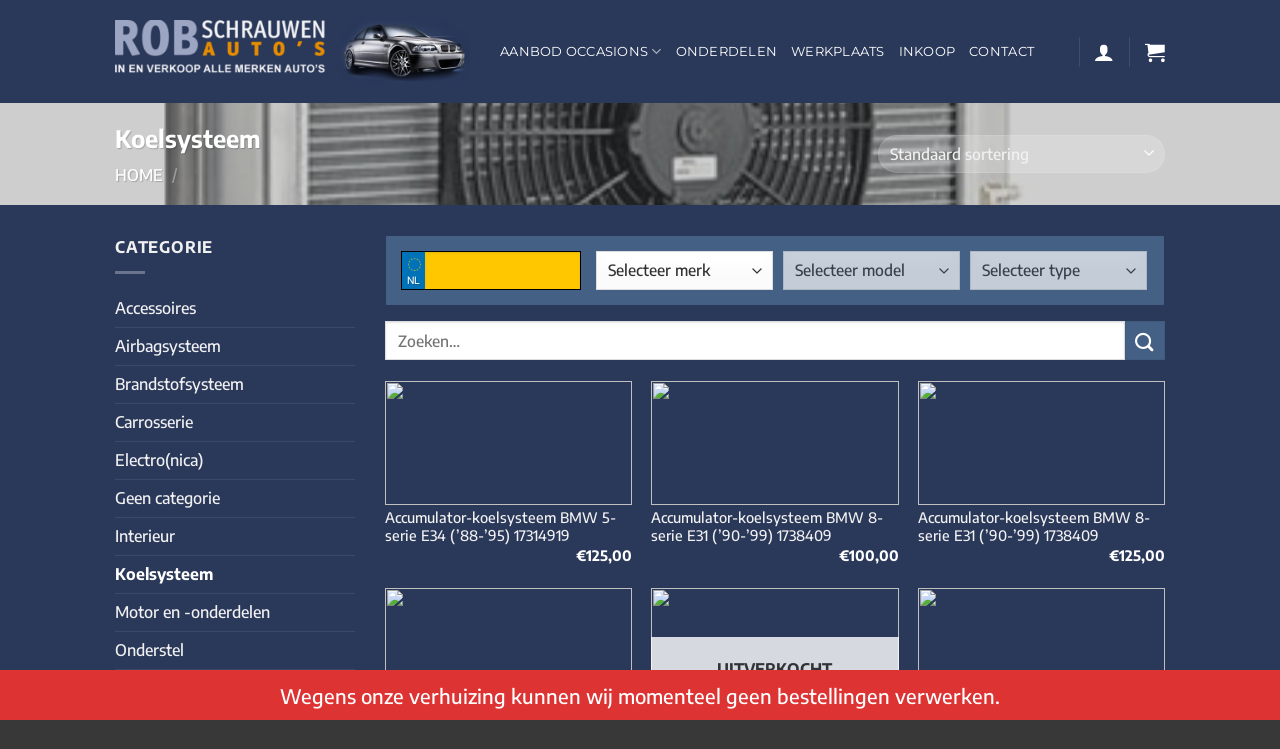

--- FILE ---
content_type: text/html; charset=utf-8
request_url: https://www.google.com/recaptcha/api2/anchor?ar=1&k=6LfWfIIUAAAAADmhqYPXCSg4EYztO5S9829c7FC1&co=aHR0cHM6Ly93d3cucm9ic2NocmF1d2VuYXV0b3Mubmw6NDQz&hl=en&v=PoyoqOPhxBO7pBk68S4YbpHZ&size=invisible&anchor-ms=20000&execute-ms=30000&cb=f8yd0k1upck3
body_size: 48854
content:
<!DOCTYPE HTML><html dir="ltr" lang="en"><head><meta http-equiv="Content-Type" content="text/html; charset=UTF-8">
<meta http-equiv="X-UA-Compatible" content="IE=edge">
<title>reCAPTCHA</title>
<style type="text/css">
/* cyrillic-ext */
@font-face {
  font-family: 'Roboto';
  font-style: normal;
  font-weight: 400;
  font-stretch: 100%;
  src: url(//fonts.gstatic.com/s/roboto/v48/KFO7CnqEu92Fr1ME7kSn66aGLdTylUAMa3GUBHMdazTgWw.woff2) format('woff2');
  unicode-range: U+0460-052F, U+1C80-1C8A, U+20B4, U+2DE0-2DFF, U+A640-A69F, U+FE2E-FE2F;
}
/* cyrillic */
@font-face {
  font-family: 'Roboto';
  font-style: normal;
  font-weight: 400;
  font-stretch: 100%;
  src: url(//fonts.gstatic.com/s/roboto/v48/KFO7CnqEu92Fr1ME7kSn66aGLdTylUAMa3iUBHMdazTgWw.woff2) format('woff2');
  unicode-range: U+0301, U+0400-045F, U+0490-0491, U+04B0-04B1, U+2116;
}
/* greek-ext */
@font-face {
  font-family: 'Roboto';
  font-style: normal;
  font-weight: 400;
  font-stretch: 100%;
  src: url(//fonts.gstatic.com/s/roboto/v48/KFO7CnqEu92Fr1ME7kSn66aGLdTylUAMa3CUBHMdazTgWw.woff2) format('woff2');
  unicode-range: U+1F00-1FFF;
}
/* greek */
@font-face {
  font-family: 'Roboto';
  font-style: normal;
  font-weight: 400;
  font-stretch: 100%;
  src: url(//fonts.gstatic.com/s/roboto/v48/KFO7CnqEu92Fr1ME7kSn66aGLdTylUAMa3-UBHMdazTgWw.woff2) format('woff2');
  unicode-range: U+0370-0377, U+037A-037F, U+0384-038A, U+038C, U+038E-03A1, U+03A3-03FF;
}
/* math */
@font-face {
  font-family: 'Roboto';
  font-style: normal;
  font-weight: 400;
  font-stretch: 100%;
  src: url(//fonts.gstatic.com/s/roboto/v48/KFO7CnqEu92Fr1ME7kSn66aGLdTylUAMawCUBHMdazTgWw.woff2) format('woff2');
  unicode-range: U+0302-0303, U+0305, U+0307-0308, U+0310, U+0312, U+0315, U+031A, U+0326-0327, U+032C, U+032F-0330, U+0332-0333, U+0338, U+033A, U+0346, U+034D, U+0391-03A1, U+03A3-03A9, U+03B1-03C9, U+03D1, U+03D5-03D6, U+03F0-03F1, U+03F4-03F5, U+2016-2017, U+2034-2038, U+203C, U+2040, U+2043, U+2047, U+2050, U+2057, U+205F, U+2070-2071, U+2074-208E, U+2090-209C, U+20D0-20DC, U+20E1, U+20E5-20EF, U+2100-2112, U+2114-2115, U+2117-2121, U+2123-214F, U+2190, U+2192, U+2194-21AE, U+21B0-21E5, U+21F1-21F2, U+21F4-2211, U+2213-2214, U+2216-22FF, U+2308-230B, U+2310, U+2319, U+231C-2321, U+2336-237A, U+237C, U+2395, U+239B-23B7, U+23D0, U+23DC-23E1, U+2474-2475, U+25AF, U+25B3, U+25B7, U+25BD, U+25C1, U+25CA, U+25CC, U+25FB, U+266D-266F, U+27C0-27FF, U+2900-2AFF, U+2B0E-2B11, U+2B30-2B4C, U+2BFE, U+3030, U+FF5B, U+FF5D, U+1D400-1D7FF, U+1EE00-1EEFF;
}
/* symbols */
@font-face {
  font-family: 'Roboto';
  font-style: normal;
  font-weight: 400;
  font-stretch: 100%;
  src: url(//fonts.gstatic.com/s/roboto/v48/KFO7CnqEu92Fr1ME7kSn66aGLdTylUAMaxKUBHMdazTgWw.woff2) format('woff2');
  unicode-range: U+0001-000C, U+000E-001F, U+007F-009F, U+20DD-20E0, U+20E2-20E4, U+2150-218F, U+2190, U+2192, U+2194-2199, U+21AF, U+21E6-21F0, U+21F3, U+2218-2219, U+2299, U+22C4-22C6, U+2300-243F, U+2440-244A, U+2460-24FF, U+25A0-27BF, U+2800-28FF, U+2921-2922, U+2981, U+29BF, U+29EB, U+2B00-2BFF, U+4DC0-4DFF, U+FFF9-FFFB, U+10140-1018E, U+10190-1019C, U+101A0, U+101D0-101FD, U+102E0-102FB, U+10E60-10E7E, U+1D2C0-1D2D3, U+1D2E0-1D37F, U+1F000-1F0FF, U+1F100-1F1AD, U+1F1E6-1F1FF, U+1F30D-1F30F, U+1F315, U+1F31C, U+1F31E, U+1F320-1F32C, U+1F336, U+1F378, U+1F37D, U+1F382, U+1F393-1F39F, U+1F3A7-1F3A8, U+1F3AC-1F3AF, U+1F3C2, U+1F3C4-1F3C6, U+1F3CA-1F3CE, U+1F3D4-1F3E0, U+1F3ED, U+1F3F1-1F3F3, U+1F3F5-1F3F7, U+1F408, U+1F415, U+1F41F, U+1F426, U+1F43F, U+1F441-1F442, U+1F444, U+1F446-1F449, U+1F44C-1F44E, U+1F453, U+1F46A, U+1F47D, U+1F4A3, U+1F4B0, U+1F4B3, U+1F4B9, U+1F4BB, U+1F4BF, U+1F4C8-1F4CB, U+1F4D6, U+1F4DA, U+1F4DF, U+1F4E3-1F4E6, U+1F4EA-1F4ED, U+1F4F7, U+1F4F9-1F4FB, U+1F4FD-1F4FE, U+1F503, U+1F507-1F50B, U+1F50D, U+1F512-1F513, U+1F53E-1F54A, U+1F54F-1F5FA, U+1F610, U+1F650-1F67F, U+1F687, U+1F68D, U+1F691, U+1F694, U+1F698, U+1F6AD, U+1F6B2, U+1F6B9-1F6BA, U+1F6BC, U+1F6C6-1F6CF, U+1F6D3-1F6D7, U+1F6E0-1F6EA, U+1F6F0-1F6F3, U+1F6F7-1F6FC, U+1F700-1F7FF, U+1F800-1F80B, U+1F810-1F847, U+1F850-1F859, U+1F860-1F887, U+1F890-1F8AD, U+1F8B0-1F8BB, U+1F8C0-1F8C1, U+1F900-1F90B, U+1F93B, U+1F946, U+1F984, U+1F996, U+1F9E9, U+1FA00-1FA6F, U+1FA70-1FA7C, U+1FA80-1FA89, U+1FA8F-1FAC6, U+1FACE-1FADC, U+1FADF-1FAE9, U+1FAF0-1FAF8, U+1FB00-1FBFF;
}
/* vietnamese */
@font-face {
  font-family: 'Roboto';
  font-style: normal;
  font-weight: 400;
  font-stretch: 100%;
  src: url(//fonts.gstatic.com/s/roboto/v48/KFO7CnqEu92Fr1ME7kSn66aGLdTylUAMa3OUBHMdazTgWw.woff2) format('woff2');
  unicode-range: U+0102-0103, U+0110-0111, U+0128-0129, U+0168-0169, U+01A0-01A1, U+01AF-01B0, U+0300-0301, U+0303-0304, U+0308-0309, U+0323, U+0329, U+1EA0-1EF9, U+20AB;
}
/* latin-ext */
@font-face {
  font-family: 'Roboto';
  font-style: normal;
  font-weight: 400;
  font-stretch: 100%;
  src: url(//fonts.gstatic.com/s/roboto/v48/KFO7CnqEu92Fr1ME7kSn66aGLdTylUAMa3KUBHMdazTgWw.woff2) format('woff2');
  unicode-range: U+0100-02BA, U+02BD-02C5, U+02C7-02CC, U+02CE-02D7, U+02DD-02FF, U+0304, U+0308, U+0329, U+1D00-1DBF, U+1E00-1E9F, U+1EF2-1EFF, U+2020, U+20A0-20AB, U+20AD-20C0, U+2113, U+2C60-2C7F, U+A720-A7FF;
}
/* latin */
@font-face {
  font-family: 'Roboto';
  font-style: normal;
  font-weight: 400;
  font-stretch: 100%;
  src: url(//fonts.gstatic.com/s/roboto/v48/KFO7CnqEu92Fr1ME7kSn66aGLdTylUAMa3yUBHMdazQ.woff2) format('woff2');
  unicode-range: U+0000-00FF, U+0131, U+0152-0153, U+02BB-02BC, U+02C6, U+02DA, U+02DC, U+0304, U+0308, U+0329, U+2000-206F, U+20AC, U+2122, U+2191, U+2193, U+2212, U+2215, U+FEFF, U+FFFD;
}
/* cyrillic-ext */
@font-face {
  font-family: 'Roboto';
  font-style: normal;
  font-weight: 500;
  font-stretch: 100%;
  src: url(//fonts.gstatic.com/s/roboto/v48/KFO7CnqEu92Fr1ME7kSn66aGLdTylUAMa3GUBHMdazTgWw.woff2) format('woff2');
  unicode-range: U+0460-052F, U+1C80-1C8A, U+20B4, U+2DE0-2DFF, U+A640-A69F, U+FE2E-FE2F;
}
/* cyrillic */
@font-face {
  font-family: 'Roboto';
  font-style: normal;
  font-weight: 500;
  font-stretch: 100%;
  src: url(//fonts.gstatic.com/s/roboto/v48/KFO7CnqEu92Fr1ME7kSn66aGLdTylUAMa3iUBHMdazTgWw.woff2) format('woff2');
  unicode-range: U+0301, U+0400-045F, U+0490-0491, U+04B0-04B1, U+2116;
}
/* greek-ext */
@font-face {
  font-family: 'Roboto';
  font-style: normal;
  font-weight: 500;
  font-stretch: 100%;
  src: url(//fonts.gstatic.com/s/roboto/v48/KFO7CnqEu92Fr1ME7kSn66aGLdTylUAMa3CUBHMdazTgWw.woff2) format('woff2');
  unicode-range: U+1F00-1FFF;
}
/* greek */
@font-face {
  font-family: 'Roboto';
  font-style: normal;
  font-weight: 500;
  font-stretch: 100%;
  src: url(//fonts.gstatic.com/s/roboto/v48/KFO7CnqEu92Fr1ME7kSn66aGLdTylUAMa3-UBHMdazTgWw.woff2) format('woff2');
  unicode-range: U+0370-0377, U+037A-037F, U+0384-038A, U+038C, U+038E-03A1, U+03A3-03FF;
}
/* math */
@font-face {
  font-family: 'Roboto';
  font-style: normal;
  font-weight: 500;
  font-stretch: 100%;
  src: url(//fonts.gstatic.com/s/roboto/v48/KFO7CnqEu92Fr1ME7kSn66aGLdTylUAMawCUBHMdazTgWw.woff2) format('woff2');
  unicode-range: U+0302-0303, U+0305, U+0307-0308, U+0310, U+0312, U+0315, U+031A, U+0326-0327, U+032C, U+032F-0330, U+0332-0333, U+0338, U+033A, U+0346, U+034D, U+0391-03A1, U+03A3-03A9, U+03B1-03C9, U+03D1, U+03D5-03D6, U+03F0-03F1, U+03F4-03F5, U+2016-2017, U+2034-2038, U+203C, U+2040, U+2043, U+2047, U+2050, U+2057, U+205F, U+2070-2071, U+2074-208E, U+2090-209C, U+20D0-20DC, U+20E1, U+20E5-20EF, U+2100-2112, U+2114-2115, U+2117-2121, U+2123-214F, U+2190, U+2192, U+2194-21AE, U+21B0-21E5, U+21F1-21F2, U+21F4-2211, U+2213-2214, U+2216-22FF, U+2308-230B, U+2310, U+2319, U+231C-2321, U+2336-237A, U+237C, U+2395, U+239B-23B7, U+23D0, U+23DC-23E1, U+2474-2475, U+25AF, U+25B3, U+25B7, U+25BD, U+25C1, U+25CA, U+25CC, U+25FB, U+266D-266F, U+27C0-27FF, U+2900-2AFF, U+2B0E-2B11, U+2B30-2B4C, U+2BFE, U+3030, U+FF5B, U+FF5D, U+1D400-1D7FF, U+1EE00-1EEFF;
}
/* symbols */
@font-face {
  font-family: 'Roboto';
  font-style: normal;
  font-weight: 500;
  font-stretch: 100%;
  src: url(//fonts.gstatic.com/s/roboto/v48/KFO7CnqEu92Fr1ME7kSn66aGLdTylUAMaxKUBHMdazTgWw.woff2) format('woff2');
  unicode-range: U+0001-000C, U+000E-001F, U+007F-009F, U+20DD-20E0, U+20E2-20E4, U+2150-218F, U+2190, U+2192, U+2194-2199, U+21AF, U+21E6-21F0, U+21F3, U+2218-2219, U+2299, U+22C4-22C6, U+2300-243F, U+2440-244A, U+2460-24FF, U+25A0-27BF, U+2800-28FF, U+2921-2922, U+2981, U+29BF, U+29EB, U+2B00-2BFF, U+4DC0-4DFF, U+FFF9-FFFB, U+10140-1018E, U+10190-1019C, U+101A0, U+101D0-101FD, U+102E0-102FB, U+10E60-10E7E, U+1D2C0-1D2D3, U+1D2E0-1D37F, U+1F000-1F0FF, U+1F100-1F1AD, U+1F1E6-1F1FF, U+1F30D-1F30F, U+1F315, U+1F31C, U+1F31E, U+1F320-1F32C, U+1F336, U+1F378, U+1F37D, U+1F382, U+1F393-1F39F, U+1F3A7-1F3A8, U+1F3AC-1F3AF, U+1F3C2, U+1F3C4-1F3C6, U+1F3CA-1F3CE, U+1F3D4-1F3E0, U+1F3ED, U+1F3F1-1F3F3, U+1F3F5-1F3F7, U+1F408, U+1F415, U+1F41F, U+1F426, U+1F43F, U+1F441-1F442, U+1F444, U+1F446-1F449, U+1F44C-1F44E, U+1F453, U+1F46A, U+1F47D, U+1F4A3, U+1F4B0, U+1F4B3, U+1F4B9, U+1F4BB, U+1F4BF, U+1F4C8-1F4CB, U+1F4D6, U+1F4DA, U+1F4DF, U+1F4E3-1F4E6, U+1F4EA-1F4ED, U+1F4F7, U+1F4F9-1F4FB, U+1F4FD-1F4FE, U+1F503, U+1F507-1F50B, U+1F50D, U+1F512-1F513, U+1F53E-1F54A, U+1F54F-1F5FA, U+1F610, U+1F650-1F67F, U+1F687, U+1F68D, U+1F691, U+1F694, U+1F698, U+1F6AD, U+1F6B2, U+1F6B9-1F6BA, U+1F6BC, U+1F6C6-1F6CF, U+1F6D3-1F6D7, U+1F6E0-1F6EA, U+1F6F0-1F6F3, U+1F6F7-1F6FC, U+1F700-1F7FF, U+1F800-1F80B, U+1F810-1F847, U+1F850-1F859, U+1F860-1F887, U+1F890-1F8AD, U+1F8B0-1F8BB, U+1F8C0-1F8C1, U+1F900-1F90B, U+1F93B, U+1F946, U+1F984, U+1F996, U+1F9E9, U+1FA00-1FA6F, U+1FA70-1FA7C, U+1FA80-1FA89, U+1FA8F-1FAC6, U+1FACE-1FADC, U+1FADF-1FAE9, U+1FAF0-1FAF8, U+1FB00-1FBFF;
}
/* vietnamese */
@font-face {
  font-family: 'Roboto';
  font-style: normal;
  font-weight: 500;
  font-stretch: 100%;
  src: url(//fonts.gstatic.com/s/roboto/v48/KFO7CnqEu92Fr1ME7kSn66aGLdTylUAMa3OUBHMdazTgWw.woff2) format('woff2');
  unicode-range: U+0102-0103, U+0110-0111, U+0128-0129, U+0168-0169, U+01A0-01A1, U+01AF-01B0, U+0300-0301, U+0303-0304, U+0308-0309, U+0323, U+0329, U+1EA0-1EF9, U+20AB;
}
/* latin-ext */
@font-face {
  font-family: 'Roboto';
  font-style: normal;
  font-weight: 500;
  font-stretch: 100%;
  src: url(//fonts.gstatic.com/s/roboto/v48/KFO7CnqEu92Fr1ME7kSn66aGLdTylUAMa3KUBHMdazTgWw.woff2) format('woff2');
  unicode-range: U+0100-02BA, U+02BD-02C5, U+02C7-02CC, U+02CE-02D7, U+02DD-02FF, U+0304, U+0308, U+0329, U+1D00-1DBF, U+1E00-1E9F, U+1EF2-1EFF, U+2020, U+20A0-20AB, U+20AD-20C0, U+2113, U+2C60-2C7F, U+A720-A7FF;
}
/* latin */
@font-face {
  font-family: 'Roboto';
  font-style: normal;
  font-weight: 500;
  font-stretch: 100%;
  src: url(//fonts.gstatic.com/s/roboto/v48/KFO7CnqEu92Fr1ME7kSn66aGLdTylUAMa3yUBHMdazQ.woff2) format('woff2');
  unicode-range: U+0000-00FF, U+0131, U+0152-0153, U+02BB-02BC, U+02C6, U+02DA, U+02DC, U+0304, U+0308, U+0329, U+2000-206F, U+20AC, U+2122, U+2191, U+2193, U+2212, U+2215, U+FEFF, U+FFFD;
}
/* cyrillic-ext */
@font-face {
  font-family: 'Roboto';
  font-style: normal;
  font-weight: 900;
  font-stretch: 100%;
  src: url(//fonts.gstatic.com/s/roboto/v48/KFO7CnqEu92Fr1ME7kSn66aGLdTylUAMa3GUBHMdazTgWw.woff2) format('woff2');
  unicode-range: U+0460-052F, U+1C80-1C8A, U+20B4, U+2DE0-2DFF, U+A640-A69F, U+FE2E-FE2F;
}
/* cyrillic */
@font-face {
  font-family: 'Roboto';
  font-style: normal;
  font-weight: 900;
  font-stretch: 100%;
  src: url(//fonts.gstatic.com/s/roboto/v48/KFO7CnqEu92Fr1ME7kSn66aGLdTylUAMa3iUBHMdazTgWw.woff2) format('woff2');
  unicode-range: U+0301, U+0400-045F, U+0490-0491, U+04B0-04B1, U+2116;
}
/* greek-ext */
@font-face {
  font-family: 'Roboto';
  font-style: normal;
  font-weight: 900;
  font-stretch: 100%;
  src: url(//fonts.gstatic.com/s/roboto/v48/KFO7CnqEu92Fr1ME7kSn66aGLdTylUAMa3CUBHMdazTgWw.woff2) format('woff2');
  unicode-range: U+1F00-1FFF;
}
/* greek */
@font-face {
  font-family: 'Roboto';
  font-style: normal;
  font-weight: 900;
  font-stretch: 100%;
  src: url(//fonts.gstatic.com/s/roboto/v48/KFO7CnqEu92Fr1ME7kSn66aGLdTylUAMa3-UBHMdazTgWw.woff2) format('woff2');
  unicode-range: U+0370-0377, U+037A-037F, U+0384-038A, U+038C, U+038E-03A1, U+03A3-03FF;
}
/* math */
@font-face {
  font-family: 'Roboto';
  font-style: normal;
  font-weight: 900;
  font-stretch: 100%;
  src: url(//fonts.gstatic.com/s/roboto/v48/KFO7CnqEu92Fr1ME7kSn66aGLdTylUAMawCUBHMdazTgWw.woff2) format('woff2');
  unicode-range: U+0302-0303, U+0305, U+0307-0308, U+0310, U+0312, U+0315, U+031A, U+0326-0327, U+032C, U+032F-0330, U+0332-0333, U+0338, U+033A, U+0346, U+034D, U+0391-03A1, U+03A3-03A9, U+03B1-03C9, U+03D1, U+03D5-03D6, U+03F0-03F1, U+03F4-03F5, U+2016-2017, U+2034-2038, U+203C, U+2040, U+2043, U+2047, U+2050, U+2057, U+205F, U+2070-2071, U+2074-208E, U+2090-209C, U+20D0-20DC, U+20E1, U+20E5-20EF, U+2100-2112, U+2114-2115, U+2117-2121, U+2123-214F, U+2190, U+2192, U+2194-21AE, U+21B0-21E5, U+21F1-21F2, U+21F4-2211, U+2213-2214, U+2216-22FF, U+2308-230B, U+2310, U+2319, U+231C-2321, U+2336-237A, U+237C, U+2395, U+239B-23B7, U+23D0, U+23DC-23E1, U+2474-2475, U+25AF, U+25B3, U+25B7, U+25BD, U+25C1, U+25CA, U+25CC, U+25FB, U+266D-266F, U+27C0-27FF, U+2900-2AFF, U+2B0E-2B11, U+2B30-2B4C, U+2BFE, U+3030, U+FF5B, U+FF5D, U+1D400-1D7FF, U+1EE00-1EEFF;
}
/* symbols */
@font-face {
  font-family: 'Roboto';
  font-style: normal;
  font-weight: 900;
  font-stretch: 100%;
  src: url(//fonts.gstatic.com/s/roboto/v48/KFO7CnqEu92Fr1ME7kSn66aGLdTylUAMaxKUBHMdazTgWw.woff2) format('woff2');
  unicode-range: U+0001-000C, U+000E-001F, U+007F-009F, U+20DD-20E0, U+20E2-20E4, U+2150-218F, U+2190, U+2192, U+2194-2199, U+21AF, U+21E6-21F0, U+21F3, U+2218-2219, U+2299, U+22C4-22C6, U+2300-243F, U+2440-244A, U+2460-24FF, U+25A0-27BF, U+2800-28FF, U+2921-2922, U+2981, U+29BF, U+29EB, U+2B00-2BFF, U+4DC0-4DFF, U+FFF9-FFFB, U+10140-1018E, U+10190-1019C, U+101A0, U+101D0-101FD, U+102E0-102FB, U+10E60-10E7E, U+1D2C0-1D2D3, U+1D2E0-1D37F, U+1F000-1F0FF, U+1F100-1F1AD, U+1F1E6-1F1FF, U+1F30D-1F30F, U+1F315, U+1F31C, U+1F31E, U+1F320-1F32C, U+1F336, U+1F378, U+1F37D, U+1F382, U+1F393-1F39F, U+1F3A7-1F3A8, U+1F3AC-1F3AF, U+1F3C2, U+1F3C4-1F3C6, U+1F3CA-1F3CE, U+1F3D4-1F3E0, U+1F3ED, U+1F3F1-1F3F3, U+1F3F5-1F3F7, U+1F408, U+1F415, U+1F41F, U+1F426, U+1F43F, U+1F441-1F442, U+1F444, U+1F446-1F449, U+1F44C-1F44E, U+1F453, U+1F46A, U+1F47D, U+1F4A3, U+1F4B0, U+1F4B3, U+1F4B9, U+1F4BB, U+1F4BF, U+1F4C8-1F4CB, U+1F4D6, U+1F4DA, U+1F4DF, U+1F4E3-1F4E6, U+1F4EA-1F4ED, U+1F4F7, U+1F4F9-1F4FB, U+1F4FD-1F4FE, U+1F503, U+1F507-1F50B, U+1F50D, U+1F512-1F513, U+1F53E-1F54A, U+1F54F-1F5FA, U+1F610, U+1F650-1F67F, U+1F687, U+1F68D, U+1F691, U+1F694, U+1F698, U+1F6AD, U+1F6B2, U+1F6B9-1F6BA, U+1F6BC, U+1F6C6-1F6CF, U+1F6D3-1F6D7, U+1F6E0-1F6EA, U+1F6F0-1F6F3, U+1F6F7-1F6FC, U+1F700-1F7FF, U+1F800-1F80B, U+1F810-1F847, U+1F850-1F859, U+1F860-1F887, U+1F890-1F8AD, U+1F8B0-1F8BB, U+1F8C0-1F8C1, U+1F900-1F90B, U+1F93B, U+1F946, U+1F984, U+1F996, U+1F9E9, U+1FA00-1FA6F, U+1FA70-1FA7C, U+1FA80-1FA89, U+1FA8F-1FAC6, U+1FACE-1FADC, U+1FADF-1FAE9, U+1FAF0-1FAF8, U+1FB00-1FBFF;
}
/* vietnamese */
@font-face {
  font-family: 'Roboto';
  font-style: normal;
  font-weight: 900;
  font-stretch: 100%;
  src: url(//fonts.gstatic.com/s/roboto/v48/KFO7CnqEu92Fr1ME7kSn66aGLdTylUAMa3OUBHMdazTgWw.woff2) format('woff2');
  unicode-range: U+0102-0103, U+0110-0111, U+0128-0129, U+0168-0169, U+01A0-01A1, U+01AF-01B0, U+0300-0301, U+0303-0304, U+0308-0309, U+0323, U+0329, U+1EA0-1EF9, U+20AB;
}
/* latin-ext */
@font-face {
  font-family: 'Roboto';
  font-style: normal;
  font-weight: 900;
  font-stretch: 100%;
  src: url(//fonts.gstatic.com/s/roboto/v48/KFO7CnqEu92Fr1ME7kSn66aGLdTylUAMa3KUBHMdazTgWw.woff2) format('woff2');
  unicode-range: U+0100-02BA, U+02BD-02C5, U+02C7-02CC, U+02CE-02D7, U+02DD-02FF, U+0304, U+0308, U+0329, U+1D00-1DBF, U+1E00-1E9F, U+1EF2-1EFF, U+2020, U+20A0-20AB, U+20AD-20C0, U+2113, U+2C60-2C7F, U+A720-A7FF;
}
/* latin */
@font-face {
  font-family: 'Roboto';
  font-style: normal;
  font-weight: 900;
  font-stretch: 100%;
  src: url(//fonts.gstatic.com/s/roboto/v48/KFO7CnqEu92Fr1ME7kSn66aGLdTylUAMa3yUBHMdazQ.woff2) format('woff2');
  unicode-range: U+0000-00FF, U+0131, U+0152-0153, U+02BB-02BC, U+02C6, U+02DA, U+02DC, U+0304, U+0308, U+0329, U+2000-206F, U+20AC, U+2122, U+2191, U+2193, U+2212, U+2215, U+FEFF, U+FFFD;
}

</style>
<link rel="stylesheet" type="text/css" href="https://www.gstatic.com/recaptcha/releases/PoyoqOPhxBO7pBk68S4YbpHZ/styles__ltr.css">
<script nonce="aui-cN4TAHmk16iFK49E4w" type="text/javascript">window['__recaptcha_api'] = 'https://www.google.com/recaptcha/api2/';</script>
<script type="text/javascript" src="https://www.gstatic.com/recaptcha/releases/PoyoqOPhxBO7pBk68S4YbpHZ/recaptcha__en.js" nonce="aui-cN4TAHmk16iFK49E4w">
      
    </script></head>
<body><div id="rc-anchor-alert" class="rc-anchor-alert"></div>
<input type="hidden" id="recaptcha-token" value="[base64]">
<script type="text/javascript" nonce="aui-cN4TAHmk16iFK49E4w">
      recaptcha.anchor.Main.init("[\x22ainput\x22,[\x22bgdata\x22,\x22\x22,\[base64]/[base64]/[base64]/[base64]/[base64]/UltsKytdPUU6KEU8MjA0OD9SW2wrK109RT4+NnwxOTI6KChFJjY0NTEyKT09NTUyOTYmJk0rMTxjLmxlbmd0aCYmKGMuY2hhckNvZGVBdChNKzEpJjY0NTEyKT09NTYzMjA/[base64]/[base64]/[base64]/[base64]/[base64]/[base64]/[base64]\x22,\[base64]\\u003d\\u003d\x22,\x22wow3w4cJMUzDjMOgw6hZFHbChcKvdSPDvmgIwrDCoyzCt0DDhC84wq7Dmy/DvBVeHnhkw6HCgj/ClsKsdxNmZ8OLHVbChcOxw7XDpgvCg8K2U2RRw7JGwqZvTSbCnBXDjcOFw50fw7bChB3Dnhh3wp/[base64]/Co8OQwrjCicOxwpcQV8KlSB/CuXrDoMOHwohEMcK/LUHCgDfDisOqw6zDisKNeAPCl8KBLzPCvn41WsOQwqPDgMK1w4oAG0lLZHbCqMKcw6geXMOjF1/DuMK7YHzChcOpw7FWcsKZE8KJR8KeLsKvwpBfwoDCthAbwqtxw7XDgRh+wpjCrmo/[base64]/DnUPDv8Ozwr0ndMK9YcKzw59qKcKCP8Otw5zCo2fCgcOTw4A1bMOkSyk+A8O7w7nCt8OQw4TCg1Naw557wp3CoUweOBR/[base64]/DnBlGw7zClCfCk0BowpbDvSbDuVZiw6DDvHU/w4gPw77DqQDCrDQTwoLDgU9FK11MV13DjhULPMK9eXPCnMOKHsO6wo14PsKdwqjDk8Oyw4LCoBvCuGYqBDQ+OnR7wqLDhmF8EgPCjUBswpjDg8OXw4BSP8OZwozDulwnK8KJHXfCgWPCs10bwqHCtsKYLhoaw4/[base64]/DgCHDvRnCk8OWwopsDSTDq0AzwrBhw59ZwoFtL8OYBFNiw4nCtMK4w5XCrQ7Cpy7ChUzClk7CtQBPR8OCXVQcKMK0wpbDuRsNw5vCjDDDh8KiBMKfC3jDucK4w5LCiTnDllwBw5bCvS8kZXJnwrl+KcO1PcKXw4zCumrChGHCtsONYMKKIzJmUDAjw4nDmMK2w5/CiWhGYCTDrAQuUMOdQk5DSS/Dv3TDlwwnwoAFwqcxTcKywqBdw6M4wpExXsOLdVU0FC3Ck03CihcuRCwbaxjDqcKawpMww6jDp8KKw5BWwovClMKOdiN1wr3CtiTCpnJkW8OLf8KFwrjCn8KVw7zDq8O9Dg/CmcO8PH/DojoBVlJVw7RXwqxiwrTCncOgwpTDosOTwrUeHTnDlXdUw6fCqMKSKiEzw78Gw6Zdw5PChcKDw5vDssOvawlKwrYUwqJDZDzClsKgw6oIwr1nwqs+Th/DrMKWPSg8ERDCtsKaIcObwq/DksOTd8K5w408YsKhwr0yw6PCocKvC05AwqMPw6l2wqYcw77DucKaccOiwoV7dyTDoW8Zw6ROdVkmwogvwr/DiMOHwqHCi8K4w4ASwrhzN1nCosKqwqfDsW7CsMKsa8KQw4fCsMK1S8K5MMOvXgzDgsK/V1LDpMKqDsO1WGLDrcOUVcOGwpJzb8Kcw5/Cg2J7wqsUZSpYwrjDl37Cl8OlwpHDgsOLMx91w6bDvMOZwpLCrlnDpCl+wqluFsORdMOyw5TCiMOfwqvCoGPClsOYLMKWB8KAwojDjkVvS35ZcMKkUsKqLsKBwqnCpsOTw6c9w4xFw4XCrCMAwr7CpUPDplvCkGzCqUwdw5HDuMKKB8Kcwo9HeTkOwr/CsMOWBn/CuVZrwqMSw41/[base64]/DngBEw4N6SEAtCUgfaRDDncKjAVrDs8OoRsO3w6HCmxzDlsOoezMFWsOubwRKfsO4Im/DtDwtLsKDw7/[base64]/CmsOewrrCpWzCjsKUw6vCj0A3Jh7DhFjDvsKLwrsww63ChGhzwpzDi0s7w6TDuklgK8KsbcKdDMKgwpd9w7nDtsO8IljDrkrDiDDDlR/CrkLDtTvCok3DrsOyQcKXEsKBEMKscXTCtkdjwp7Cn2AoH081MQbDkUHCngTCo8K/RVlLwph/w6kAw7PDpMKGJkURwq/CgMO8wrrCl8KOwrfDmcKiXWfCkyIwLcKZwpPDtFQLwq1/eGvCqyFWw53ClsKuS0vCusK+d8OuwofDrzUqbsKbw6DCiWdmHcOUw6I8w6Z2w4DDnAzDph0oScOew7kTw5g5w7Jtc8OsUQXDh8KUw51VYsKOYcKQC2XDu8KGDS4kwqQRw6bCvMKMehTCk8OFYcONY8KfT8OceMKUKMOJwr/CrStgw4hkacOsa8K5w4N1wo4OfMOcGcKFZ8Kpc8Kiw4c6C1PCmmPDtsObwp/DosONScKHwqDCtsOQw6JZcMK9K8Ohw7U7woNww4kFwrN+wpTDqsOKw5HDjlxZRsKpPMKiw4NIwqzCn8K/w4tHUSJew5HDm0hsXQvCg2MPMcKHw7piwo7ChxN+w7/DoizCicOVwqnDucOTw5PCjcOowrpGGcO4KT3ChsOkI8KbQ8KjwocBw4DDvnF+wqjDl34uw4DDkFMicBfCi1LCrMKVwrnDrMO1w4FgES9Jw5/[base64]/worCuyHCq8Kvw4AawqDDqjHDnAZsTVPDtFTDulEqMkXDiTfCkMKZwp/[base64]/Cl1jDnMKxE2XCisOtEMKkNsOSw7jDowJWBMK2wrbDm8KsUcOOw7kTw4HCuUcsw5o7MsK+w47CvMOyWcOBZn/CnVk+XBBKVQvCqx7Cj8Kza3IzwrnDiz5fwprDocKuw5/CtMO2RmTCpSrDoSzDv2hsGMKdKAwLw73ClMKCI8O/AicgFcK6wr02w63DmcOlWMKkdlDDoBbCpsKYFcOWBsKBw74jw6PCshEdXsK1w4ZMwpt2wqpxwoFZw546w6DDuMKFVGfDqA19TiPCq1DCg0MnWzhZwpIuw6jCjsOdwpItSMKcAEk6HMOjFMK8esKiwoJEwrV6X8KZJnNwwr3CtcO6wp/DsBReXkfCnUYkF8KPNTTCtALDtCPCoMKqWsOuw6nCr8OtRsOZTUzCpcOywppewrM0QMO6w5zDlSDCt8K+XVVTwpcGw6LCujTDiwzCqBwqwrtsGR/CsMOiwrvDssKfT8OqwqHCoyTDjSRCYgLCgw8BQ39WwozCscOaGsK6w5Ukw5nCgn/[base64]/DqMOvRCbDkcK8KMOwN8KKAn/DqTzDs8Okw4TCnsO7w5k/[base64]/CqHnCiWXCicOePHzDl23CqsOrfsKxZVhQEz3Djl0Xw5bCtsKQw7vDjcOTw77Do2LCoXPDjXHDiRzDj8KOasKTwpcmwqlhXElOwoXCqk9Aw4IsKFRMwp1oQcKhEBLCh35vwq1uRsK4LcKwwpQYw6/DrMOUJ8OcF8OyO2oMw6/[base64]/CmMO4YcOtw7VOwpLDgsOWwpF6wp45wrTDt1w9Zh3DqMK0YsKkw5lhRMOKcsKffSrDiMOEEk0Gwq/CgsKwa8KJVGfDpz/CisKLD8KTA8OUHMOCwpEQw6/DoUdrwroTS8O5w7rDr8OxdC4Sw67CmMOpXMOObGYTw4BxUsOuwpBrHMKDHsOHwqI/w4HCtVk1ecKwNsKKaV/DrMO8AsOMw7zChh4WFl9MH1swAFUQwr7DlSZcTcOHw5HDjMObw4zDscOeO8ObwoTDicOKw77DtkhOSsO9dSjDvcOSw5ogw4/DucOwEMKlZl/Ds17Cm2ZHw73CksOZw5x4NXMKPcObKnTCkcOnwrrDnlVwPcOqdiDDkFV7w6TChsK0ZxnDqV4Gw4/CtCfCuylxCRTCizUDABwRGcKNw7TDuBnDisKQRkoVwqMjwrDCvEUmMMKhOiTDlC4fw6XCmlkGZsOQw4TDghMWXmjChcKQYGorbCnDozhyw7gMwo8JfF5Ow4wMCsO5WMKZFyoaDnlzw6bDpMK3RULDvChAZwrCunVMHsKmF8K7w691eXhqw4oPw6/CujzDrMKfwpV7a2zDjMKaDnPCjRg9w751Ew1FCycBwr3DhsOYwqXCvMK/[base64]/wo0WOcOVSsKWw6vCrsKbwqbDn8Kww5Qlw4bDrxFgZmlyfsOrw5wGw4vDonLDs1/DrcOHwpHDtRzCt8OHwpl0w7LDrXDDphdLw7l1PMKBasKHUWzDscOkwpcdPcOPcx8yKMK5wodtw4nCsXzDrMO+w5F4M3YJw502D053w6ERXsOPLEvDr8O8c1TCssK/[base64]/Cp8OHL2bCk8OCBcKICMOZwpdMwo1PYcKsw77CtsO3SsOPQDbCjlvDpcOmwp8Zw5wAw5ckwpjDqHvDsWnCmDLCii3DpMOxVMOMwqvCjMONwqbDhMOzw5vDv20UI8OAeVHCrV0vw4TCuT5Ow6NFYF3CkznDgX/CgcOZJsOgC8OeA8OhSTYAGXNuwqdmKcKcw6fDuncgw44bw7XDt8KNQsK5woBKw5fDsx3ChxozFBnCnk/CrSMmw7xnw6t0fGXCh8O0w5HCgMKLw6sEw7bDp8Obw4Btwp85ZsKiB8O/[base64]/CtMOtasOUL8KBwrceQsOxwqd7OsKhwp8UCgUQLVcEdWQxSMO5Kg3CsVzCpDYQw6BGwpnCocOZLWdsw7RFe8KxworCkcK2w5PCjMOSwqzDj8KoGcOzwoprw4DDs1DCmMKZS8KPAsOuai/ChENTw6ZPbcOkwqnCu2l/wr0wesKSNy7Dp8OTw4h8wpXCoWUaw6LCg15wwp/DrBMIw4Mfw5luAEvCqcOnZMONw70twovCm8KGw7/CmkHCksK3dMKjwrLDkMOcdsK8wrTCsUPDnsOJVHPCs2QmVMObwpjCv8KDcQg/w4Z+wrYKPkklZMOpwqPDpMKnwpzCuU/Ck8O5w7VNHhTDuMKxIMKgwpHCsyo7wqXCkMK0wqc0AcO1wqZRaMKNFQ/CosO6DSHDmgrCsgTDiz7DpMOgw4VdwpnCuEhIPiJQw7zDrGDClChXEG8+IMOnfMKmNnTDqcKRFkJIXyfDrhzDjsOVw492wojDtcO/wp09w5cPw6rCny7DuMKgd3rChwLCljYIwpbDrMK4w7g+UMKBw43DmgIsw5vDpcOVwpNQwoDCj2lOb8OvWxbCisKHPsOuwqEzw6IVQ1zDocK3fiTClz8VwqUaXcK0wrzDuTDCpcKVwrZsw7zDvzY8wr4nw5HDs0zCnH7DhcOyw5LDuC/Ct8KhwqXCmcKew50Lw6zCtz4QdBEVwplnaMO/ccK3KsOSwpN4XjbCiHDDthPDn8KgBmHCssKRwojCqRMYw4DCl8OACS7CllZzX8KSQCHDm24wPFB/CcK6J0kTHkXDhWfDikvDmcKvw7jDt8OiYsOLbSnDlsKuZkNnL8KGw5pZIx/DqVZpIMKfw4HCp8OMZMOuwoDCgGDDlMOEw6gewqvDoS3DkcOZw69CwrktwpjDi8KvP8KJw5ZbwoPCg0/DhjBNw6bDvj/CkQfDp8KODsO7YMOVOmFowo9DwoMOwrrCqwEFRSsmwpBFdsKsBkIFwqfCp0oeHnPCkMOgacOTwrdxw6nDg8OFV8OGw5LDkcKwYCnDt8KPYsO2w5vDt2tqwrlkw4nCqsKZY1cTwr/[base64]/S8KIw4kFw7dtw6NDw40fHMOyQSMOwqZkw5vCkcOcS24pw4TCvmgDL8K8w5rCrcKDw5UOC0/[base64]/CgcO0wq7DhsK0D8OTwrtsM0UKX0fCpHXClkpTw6rDisOWAigYCMOewqHDpVrCnHQxw6/DuVwgdsKNLArCoSHCq8OBJMOiCGrDmsOLWcKMNMKew5/DqBAsCR3CrWw5wr0iwqbDo8KSH8KuFsKMbsOBw5bCisOXwpwpwrA4w5/DhjPCoCIsJVBhw5sCw5LDjzZhFEAzVC1KwqEpUER7UcKFwqPDm33CiF8mSsOkw6pYwoE6wrTDpMOlwpcvKW3DocKyN0rCn2cuwocUwojCrsKnccKXw4V5woLCgWlXDcOfw4PDpn3DrT/Du8OYw7tRwrIqCQpdw6fDi8K5w6LCtD5rw5nDucK3wpVeQm1wwqvDhzHDpyBzw6HDi1/DiSxVwpfDmA/Ckzwow7/[base64]/DqsOZw7vCh8OLc8OlJlLDpRnDtMK/AsKdwprDjm0Jai16w5jDq8OcCTbDkcKFw5tQUcOswqQswoDCuFXDlsOIYV1GJXY1HMKIQ3k/[base64]/DrlA5bUcgwoXDsV8CwpbDvG0vQnweaMO5BTdXw4nCk2PCgcKPQMO7w7/CuW8RwoRDYSomVDjDuMOqwopAw63Dl8KZAH1zQsK5cw7CrWbDncKxQXkNMynCpcO3LRxVIQsxw7lAw6LCkxXCk8OQGsOQTnPDncO/KBHDp8KOLBoTw7PDolfClcOBwpPDmcOowoxow63CksKBJCTDvXjDuFoswrkpwoDDhz9hw6fCpAPDjzpBw4PDmCo7C8OXw4zCtxXDn2xow6F8w43CmsK1woVBKVxaGcKbOsK7AMOuwrV4w7PCsMKwwoI/CB8NMcKhAVUQKHtvwpjDtyzDqWRPc0Mgw6LCkmV8w7nClCpbw47DgnrDrsK3DcOjDEwfw7/[base64]/[base64]/akciMhPDh0UiwrrDvzBWSsOBwqrDn8OefC0zwpYGwrjCoj3CvGgdwrEqTcOFajtJw5LDmRrCv0BJVyLCtSpDa8O0LMO1wpTDu3cywqgpXMK+w7LCkMOgHcK5wq3DnsO4w44YwqIFcsO3wrjDqMKdRB9nesOuMcOVPcO/[base64]/w59nwrjChhQOC8KLABEEwoomT8KCwpbDvEDCkFrDqh3ChcOIwozDnsKhWcKfU2sMw4JiRVdpYsO9fxHCgsK/CMKLw6wxF2PDsRw8Z3TDg8KOwqwCb8KdRwFfw68mwrddwqBmw5DCulrCnMO/DD0/RcOeV8KyU8OCZW55wpPDg0wtw4AkYCTCnsOmwrcbbUxZw7UNwq/CqsKIDsKkAxM0UTnCv8OLVMOfbMO7LUQNQBPCt8K/[base64]/CszsqXsKWKMKxYWjCgcKlwqXDjF7Cu8OCw4RnMB5UwoB6w5zCinRrw67DpQUuXRrCscOYLBUbw4BTwoRlw5LCv1UgwqXDrsO9DTQ3JV5Gw5cKwrjDvy4PFMO+CTF0w4bCocKVTcKKJX/CmMOOMMKRwpzDi8OXHjUBIlQXwobCuzg7wrHCgcKrwonCosOWJgLDmEVyXFIcw4zDiMKXVDNgwqfCucKLWEQrYMKJKyRvw5E0wocYMsO/w6ZKwp7CnAfCmcOXO8OQDUIeOE03XMOaw5oOd8OJwpMuwqhyQms3wqHDrFcEwrrDhVzCucK8AsKEwpNPRsKbWMOfdsO8wqTDu3hnwq/Cj8Ktw5wRw6DDpsKIw5fCjUDDksOKw6ImJj/DvMOXeBNDD8Kfw4Mgw7grNBVAwokywo1GRzvCmAhCD8OMM8OmSsKcwoIZwokPwpXDhlUsTmnDk14Sw6tTPCdPA8KKw6jDsTIZT3/[base64]/DuBdnwqIpO8K1wpvDs8KVw57DhxzDqz06HcKpdTpFw5XDpcKibMOEw44mw5dBwrTDuk7DiMOkGMO/dlpvwqhFwpgCR2o8wot/w7/Dgh41w44FSsOCwoTDhcOpwqFlI8OCbxZDwq8VQsOMw6/Dtx3DkEF/KUNlw6YiwpPDicKCw47DpcK1w5HDisKrVMOWwr/Cun4vPMOWYcOiwqVuw67DjcOPWmTDqMOwKinCh8OiWsOIOCR5w4nCnx3CrnHDpMK8w53DuMKQXFxHAsOCw649R2Y+wqfDriI3TcKuw4TDusKOHkvDsTJNbyXCsDjDvcKpwr7CuS/CmsKhw5bDr2fCggHCsR0pf8K3DXNhQljClz8HaCsbw6jCv8OQVSpiVw/ChMO+wq0RACIYUCbCpMO/wo7CtcKvw7zCplXDp8OlwpzDiHRGwrjChMOiwpjCq8KOYyPDhcKaw59ww6A6wrrDkcO7w50pw4hzKSR7FcOvOBPDhwzCvcOpc8OONMKxw5/DusOjKMO3wo9EWsKtSB7Crn1ow5Q0VMK7WsK6fRQAw4gFZcKlFT7Ck8KDWB7CgsKqIcOsfVTCrmdwIgfClzTCnFp3c8OmQUcmw7/DrxHDqMOVwq0Cw7xAwoTDhMORwptDbnXDlcO7wqrDkjLDr8Kje8KYw5LDvGzCqWzDssOHw5TDtTxsH8KbJiDCky3DscOzw6nCphc7VXzCiW7Dl8K5CMK2w5LDgSrCvXzClwZ0w4jCmMK8SDLChj0gPDLDhsOnTcKwBm/CvzzDmsKaRcKsM8Oyw6nDmn8Aw43DrsK7MSgpw53DvC/Dt2VXwplOwqzDuzFrPATCvQDCvhooBEXDlhPDrgnCrw/[base64]/[base64]/Cim3Dhi7Co1bCiwjCh23CmXYOAlBFwpcawrnDv285wr/DuMOww4fDo8OmwqRAwoNgGMK6wpdNJwMfwrxZZ8OIwp1dwog7W2VQw606ew/CisOICjlIwoHCrzHDtsKAwofDu8KCwp7DjsO9B8OcU8OKwrwPD0QYMnnCj8KMf8OUQ8Kad8KDwrPDlDjDnjjCinZ5aFxUJMK2RxXChVHDjVbDg8KGCcKCEcKuwoEaCEHCocOpw4fDuMKwM8KawqFyw6LDjl/CoSgHKm5QwoXDqsOHw5HCusKAwooew6FuV8K5A0LCssKaw6MxwrTCvzfCmlQew6XDhCweeMOjwq/[base64]/IwbChiINdsOBw5fDp8KDbFPDjVjCnMKEGcOpByTDmsO7NsKWwqbDhEdAwp7DusKZQcKef8OhwpjCkhJXfUDDmynCuTNWwrhbw5/Co8O3D8OUXcOBwrJaN0ZNwoPCksKiw6bCjsOtwoU0EjkbGcKQbcKxwqZ9KFB2wpVUw5XDpMOow6gpwrbDrgFAwrjCg0lIw7nDh8OzWl3Dq8Ohw4Fvw7/DlG/[base64]/[base64]/ChwnCu8O/PH5ALS9Nw7nDtijChMOtw6Mqw4/[base64]/CocKswovDnBHCmcKqwo3DtsKQfmY1w6p2w6ZsbMOfWT3DisK6WhPDg8OBEkPCszDDp8K3I8OEaF0KwpfClnU0w6tewrAfworCsBTDscKYL8KMw6o5SzoIC8OPSsKrPWHCj3BUw4g7YmJOw7XCtsKZeW/CoG/Cm8KvAUDDssO4aAwiHsKdw5fCoAtcw5jDosKzw4DCrQwKVcOyagAdcRo2w7I3MQl2csKXw6xkFndmX2nDmsK8w7HChsKuw6p7Zh4vwo/CknnCnxjDh8ONwo84EcOeLnRYwp5BP8KPwo07GMOgw7M/[base64]/T8OGwojCrMK2QcO/[base64]/[base64]/DiMKIw6Bpw6rDvcKNw47DlmrDnMOxwoZsLsKUb3zCrsK9w67CkBo7CMKUw5Jbwq/[base64]/CpcKZw7DCkBHDqcOwwqZjQsOlwqxIDcKXX8OmMsObDnDDvHDDhsKiFkvDpsKqAm9iCcO/GBIbFsOwJRrDsMKXw7gew4vCgMKVwpAawokPwrXDjHrDi0DCiMKKLcKtFDTCqcKcFRvCtcKxM8Kew40+w71GS0Uzw58PBCzCgMK6w5jDg1xUwq9dMcKkDsOLEcK8wqkXElJ7w63CksKTA8Knw5zCgsOqfGtyPMKVw5/Dj8KZw7XClsKIG1zDmcOHw4HChXXDlxHCmCNGWQ/DrsOuwqhaCMKFw70FK8OJYsKRw4glRDDCpV/DhVLDqUzDvsOzPiTDoiwuw7fDqhTCvcOqBmpjwozCvMO/w4B5w654OkJ2czwvL8Kfw7lLw7cPw63Diy5kw7cYw7VgwqMIwo3CkMKMV8OABmt3CMKzw4daMcOEwrbDscKpw7NnB8Oxw5xzKFF4UMO/aknDt8Otwq9vw6lBw5zDpcOyD8KAbEDDlsOiwqkAL8OjQixUFsKPZwoOJmsfdsKEc1zCtTjCvCpGI1/Cq3EQwrJ2woA1w7TCkMKqwrTCgcK3YcKebjXDtlLCrDASOMKHaMKFEDYMw5rCuDRyc8KBw5VWwrItwq9+wrAYw5zDvsOBd8KcCcO8c2cgwqplw6Qxw5HDo08IEV3DtVlFHEJCw4B9LDFywpVybz/Dt8K7Py8WMFYaw5LCmRZIR8Ksw4kIw4PCusOQSgktw6nDvSNzw4o5H3HCmWFzEsOrw4t1w6jCmMKIUcKkNRvDuzdcwrHCqcOBT25Hw5/CrlgWw6zCuEHDr8KMwqY7O8OLwooWXMOKDjvDry9kwptWw6c7wq/CjhLDuMKzKEnDrzTDnwTDtSnCh2J3wrY/[base64]/CkcO8w4UVw4LCnMKVLHzDkWYfw6x+CMKTE3vCuCo+FTDCi8OwXVd7w7lpw5VNwogOwpBZdsKoF8Obw5sewol5DMKhdMO7woEbw6DDiUp0wqpowr7DlsKXw7/CljdFw4DCtMOgLcKFw77CqcOKw4gfSzIrP8OVT8OpGCYlwrE1D8OCwq7Dty8UBj7CmMKhwrUhNMK9IlrDjsKTNGRCwrVTw6jDilPChHldEzLCp8KNLMKawrctRix0NS4hXcKqw4sRHsOxK8ODazlAw6zDu8Kpwq1CMH/CtDfCi8KwLRskEMKgH0rCqlPCiEpwZD4xw4HCicKmwqbCnGXDicOWwo0pOsKOw6LCmhvDgMKRasKlw6wZH8K9wojDs0zCph/CmsKpwpPChzDDhMKLbsO/w4LCiHZtOMKzwqZgdcOZRTBzH8K9w7Uzw6Mew6DDlX0hwpvDmX1CZ2UjM8KsAiMvGEHDu2FRUhlVHCpAZCXCgDnCqw7CgAPCq8K+KAPDvhvDsFVjw5/Dhxsuwp4tw6TDskjDrhVDbU/CrG4/w5fDgmjDuMKFbULDnzdOwqphamLCgsOtwq1Yw7HCu1UeOj9Kw5szcMKOQl/CtcO7w6cOdcKaOMKyw5UHwpFNwpdZw7XCnsK1DSLDoSbDoMOrbMKRwrwJwrfCsMKGw5DDpiLDhmzDjBcjaMKNwpcgw4Q3w7BZYsOtZ8O7wp/Do8OacDfCkXXDu8Omw4zCqFXDq8KYwr5dwo15woQiwplsWcORQV/CtcOuQ21aMsKDw4RzTXs4w68AwqzDk29jMcO5w7c5w4VcaMOJV8KvwrvDhsKcSGzCoz7CvVPDg8OrLcKmw4I4HA/DsSrCpsOEw4XCrsKtw6jDrVLCgMOJw57DhcOJwqXDqMOVF8K/[base64]/DjMOaHcOFIikawoJ5w4Ztw6fDs8KFw5sJFsOkZmM7M8Omw6sww746bwZ1w6gUWMOJw7w4wp/Cp8Kiw4AewqrDlcOHQsOiK8KaRcKDwpfDp8KSwrAbRygaMW5dFMK8w67Do8Kuw47CjMKuw5EEwplLKGAhaC3CngVnw54wP8K2woTCmwnDpsKUeTXDlsO0wpTDjMKNeMOzw6XDhsKywq/CkhbDlGQ2wqvDjcOmwrs4w4kOw5jCjcOsw5IaW8KrGMOVV8Ojw4DCoyNZQlhewrTCuQsEw4HCkMKHw7s/KcK/w4gOw4TCoMKsw4VXwrxuaydFDcOUw5l/woc4RHHDkcOaAhUVwqgNG0jDiMO0w55pIsOcwpnDkTYgw5dOwrTCuEXCtDxrwp3DtkACX3oyCFBGAsKLwpALw585f8Ksw7EcwqNCISHCvsOiwodew74iUMOXw73DuGEtwp/[base64]/DpMO3w4/[base64]/DgRtZw5IEBFRTwoDDqh3Cm8OBw6TCvQbCmcOCKsO8PMKrwpAZd1JYw6Fowrc8Fx3DunXClmfDkCrCuAvCocKqD8OZw5QpwqDDvUDDicOhwqBQwpfDh8OWKSFAAsO5bMKiwoEOw7dMw6U5KnjDkh/[base64]/DtjrDsnFNXCtlwozCisOrEVg/w5vDucO3w4TCqsOEOm/Dr8KcS0vCpzrDhVPCrcOLw53Ciwd3wpssVDx2F8KgIHbCk2oNd1HDqMKXwqbDgcK6fRjDksO0w4s2e8Kcw7vDucOUw6zCqMKzfMOZwpdJw6ZJwrrCksKuwr3DpcKVw7PCicKAwpPCrGRAFjrCpcOWQsKLCk9ywpBawozCnMK/w6rDoh7CvsKtwq7Dtx5KAG0UInnDolXCn8Okwp5SwqhAUMKYw5DCqsKDw54uw5kCw4sWwoInw79AKMKjAMK5F8KNccKQw5RoT8KXCMKMwpDDiAbCnMKTK0zCrsOyw7d6woB8fURPdQ/DuXprwq3Dv8OPXFkfw5TChj3Dqn8ITMKgBlhyYzUtOsKrZ3k6PcOZDcOWWl/Cn8OcZ2PDtcK+wppISBHCvcKiw6vDjG/Dr0XDnF5Lwr3CgMKaKMOIc8KheV/DhMO1eMOFwoXCvA/[base64]/wo7Cp8K8A8KZw77CvcKxEHQXaHdrOsKbfQ3DmcKtLHDCsnQya8KFwrTDvcO2w55Md8KIBcKcwoc+w747QwTCgsOow5zCpMKaaCwtw5Yuw4LCtcKLa8KCFcOWcsKLEMK+AVoMwp4dW3I5KzzCumV/w57DizlWwr1PPiBSTsOxBcKHw6cWWsOuJEdgwoUnV8K2w6YNOcK2w7J1w5B3IyTDrMK9wqFRCsOnw4c1X8OJXgfCtmPCn0fCgS/CkTTCjAVhbcO8bsOGw7wEJyUhEMKnwobChjgoRsKow6RrX8K4N8OHwphzwr0mwoojw4TDqkHCusO+Y8KsJMO3HCfDs8KYwrlZJD3CgEAgw5cXw7zCuEFCw7QTcRYdNh3DlB1KC8OQd8KAw5EpaMOhw53Dg8O1w4ByYFXDvcOMwonDoMKzSsO7HEo8bWV/[base64]/DqA7CvxsSwqnCqsK7w7oAw69UOsKOFFnDqMKLNMOIw47DojE4w5zDkMKXJScvRcOsO1UAT8OHY2zDmsKRw4DDn2RTLkoww5jCuMOrw6FCwpHCnXXCgTNdw5nCgBJuwp1Vbis3M03Cq8KLwozCp8Ovw6dsFA3CtXhYwrlgU8KNZcOjw4/CiSQ2KWfCuGDDrW8Mw4orw4XDlHx5I2VxaMKSwothwpNgw7c7wqfDjXrChlbCtsKcwq/CqyEDTsOOw4zDu0h+TsO9wpHCs8OLw4/[base64]/Cq8OhQcKDw6ICSsKKaMKmwpltKMOBw4trwq3DlMOjw4DCqTHCvXRTdsOlw4tnJlTCsMKXF8KucsOpeRQ3Dn/CtMKlVx0JQMOiFcKSw6I0bnrDpCdODCZZw5h/wqYEBMKcWcKZwqvDnCHCmQIrUXTDv2LDocK5BMOvZzc1w7ENJhfCjlVzwq8Kw4LDt8KeOWLCnlXDi8KnE8KUYMOGw6gtHcO0KMK3UW/[base64]/CugHCtsOJw4rDmEtpNsK3woATNyrChsOOLmDDucKOB313LC/[base64]/DqMKIXsKmwokEBwtFBGZ0G8OWJGLCrsKXeMO0w6LCqMOTFsOFw5pJwovChcOaw7IKw5E3F8OmK2hRwrReXsOLw4lSwqQ/[base64]/[base64]/DmXk1w53CoCFEw7g3OWo7WC9Tw6PChsKWClYVwo/CryBcwosvw4PClcOZeXHDmcK0wr/DkGXDqTQGw5HCrMK/IsK7wrvCq8KPw7h4wpRSN8OrC8KCFcOqwoTChcKrw5LDuVfCqR7DvMOqaMKYwq3CqcKjfsOHwrlhajjCgDPDqmxNwqvCmkBnwojDhMORNcOOU8OXLwHDp2zCnsOvOsOLwolXw7bCicKKwoTDjTkqXsOmHUPCp1LCsl/DgEjCuXABwo82AcKvw7jClsKrwrhuTE/[base64]/CrsKewoLDqsKVDjjCpMOfVcKYwpZTwq7Dh8OjwprCqsOoUCjCoHfCiMK1wrY3w5vCq8KFNm8SAlYVwqzCjXAdL3XCggY0wp3Dk8KWw401M8KJw7lCwpxzwoo5eHfCl8O3wrBzKcKMwowtccK5wpt+wpjCpARmJ8KiwpfChsO1w7hmwr/DvTbDkWQmLzYmQGfDjcKJw6kafW0dw5jDkMKpwqjCjnTCmsOgcH4lwqrDsjghXsKUwp7Do8OjW8OUHMOfwqjDllR5N3LDlBTDj8Ogwr/[base64]/DoMOzWMORAsKuwqvCrncsw48pwpc4KMKkwodUwrHDjHTDhsKwMVHCtgMgbMOTHHHDoiEWI25IaMKiwrfCqMOHw5x9IkDCr8KjTSZTw4UdEVzDmn7Ck8KKbcK7XsOnZ8K9w63DizfDt1XDocK4w6VEw55KEcKVwp3ChQ/DqlnDv1bDhU/DqyrChWbDgSMueXTDpyFbbBVEE8K0ZDDDvsOIwrjDusODw4RKw51sw7fDrFDDmz17cMK5ZhQ3bQ7ChsOlAz3DicO/wojDjzF0MF3CqMKXwrMScMKZwoUEwrc1esOjahd4EcOOw7Yvb317wr0eRsOBwo0SwrRVDcOeaDXCk8Ohw5gRw5HCssOZDcOiwq4RWMKVUljDpF7CsEjCnFNsw40eVAZQOD/DvQIsMsKvwp9bwoTCnsOdwqjCuXIwBcOua8OkdGl6NsONw4EXwq/[base64]/w7cGLXtMSQ4mNsKQR8K3GcKXWcO2YQQfwqM7wpHCt8K1FsOgeMOCwrxEAsOow7Ujw5/CjcOKwpV8w5w+wrHDqwo5eQ3DiMOpeMK2wpnDj8KQNMOnZ8OLKRjDksKGw7LDijl8worDpcKRNcODw5sePsOtw7nClgl2G10qwoA/YWDDohFEw4fCkcOmwrBwwp7DmsOsw5PCsMK6PEPCjE/Ctj3DhsO0wqFsNcK4YsKjw7RCOTrDmW/CiWxswo5iJDnCvcKOw5zDtlQPNSNfwohJwrlfwr15Y2jDgUfDowZIwqZhwrsmw4x7w7TDh3XDhcOwwqbDvsKpRj0Nw5DDgCDDtMKKwoXCnRPCjW0ubkhPw5nDszzDrSZVM8OuU8O5w6s4FsOQw5XDocKzEMKZJUx/HzgucsObccKNwqdUH2PCicKpwroSKX9Yw6oJDAbCrFXCii0Rw5PChcOCFhXDlisrR8OHBcO9w6XCiiMdw4l2w7nCriZ2LcOtwo/CnMOTwpLDoMK5wrd0P8K/w5lBwqrDkDh/WUE/[base64]/CvEHDnMKBw5PDuMKeOMK1w6RuNMOfw6DCosKvTzvDqA7CuEZaw4jDvzLDqsO8WDNxekrCtcOxG8K6VjXDgSXCqsOAw4AAwo/CgSXDgERLwrHDrm3CthbDkMOtUcOMwpfDslZLFivDoTQXIcO1PcOCewB1GG/DhBAVblDDkGR7wqQtwr7CscOyNMOowpbChcKAwpLCpHMtHsKWVkHCkSwFwonCrcKceFMVRsK0w6MNwrQQFwnDosK8V8OnZx3Cr2TDkMKCw5tVGSspXH1fw4MawoRuwoXCh8Kvwp3CiDPCnSp/[base64]/ClcOgEMK1w7vDnsKGwoxyIlJuw5fCiMOcKsOjwrYHX3TDhlPCncO/VcOfBkE2wrrDgsOsw6VjTsKbwoYZFMK1w41MPsO4w4daZMKpZCsSw61Hw4DCv8KwwqnCssKPesKAwq3Ckkpbw5DCs1HCtsK/d8Kbd8ONwp05BcKmDsOVw4pzbsKxw4HCqsO5fxp9w612E8KVwrxfw4InwpDDrwTCuWzCgcKywr7DgMKnwpLCgDjCqsKvwqrCk8OXbsOpX14MIhMzOkLDgUEpw73Cg2/CqMOUYSIMd8K+dQnDuzrChGbDrsOoLcKGbRDDo8KwehnCocOQPMKVTWjCsRzDigrDtjduLcOkwqNywrfDhcOqw4HCjgjDt2JGTxlXNDMHFcO3QkJBw5LCq8OIVjFGHcKyDn0bwq/DoMKfwqJnw43CvXTCqRPDhsOVJmHClwkjLjVKGXZsw7pRwpbDs3fCjcOlwqHDukIMwqTCgnAKw7XDjTghP13Ck2DDoMO/w5Ysw5/CqMO8w7fDu8OIw5t5RHcII8KOHiQxw5DCl8OXNcOOecOJGcKww4/[base64]/Do8ONRCjDvF7DiGbDgQzCtcK1BMKAMMOuwoRiNMKewopQL8KswrQTRsOswohAe2tdWDrCt8OjNTnCkGPDh0fDliXDkE1qNMOVRVcgwpzDqcOzw5ZGwrMPG8Ogfm7DnDzDisO3w659XQDDosOiwpZiXMKAwpfCssKbbcOLwo/[base64]/[base64]/f2fCjWhowr4mw7bDp192wrh8DcOrbWvCmSfCs2pUBEB0wpF2wpPCn3Ijwp0dw6ZnaAbCpMOLBMOwwpDCjWwJTxpwMy/Do8KUw5DDrsKCw6Z6SMO9c0FNwpHCiC1Qw53Cq8KLNTHCvsKawoYFKlHCsTBtw5oQwq3Chl44ZsOnQGE2w4ddEsOYwqcWwqcdUMOSQg\\u003d\\u003d\x22],null,[\x22conf\x22,null,\x226LfWfIIUAAAAADmhqYPXCSg4EYztO5S9829c7FC1\x22,0,null,null,null,0,[21,125,63,73,95,87,41,43,42,83,102,105,109,121],[1017145,275],0,null,null,null,null,0,null,0,null,700,1,null,0,\[base64]/76lBhn6iwkZoQoZnOKMAhnM8xEZ\x22,0,0,null,null,1,null,0,1,null,null,null,0],\x22https://www.robschrauwenautos.nl:443\x22,null,[3,1,1],null,null,null,1,3600,[\x22https://www.google.com/intl/en/policies/privacy/\x22,\x22https://www.google.com/intl/en/policies/terms/\x22],\x22aw61ecHjOoBDgke/oUqLbHmux3BEm7PQ9XRrYFIPODo\\u003d\x22,1,0,null,1,1769003714268,0,0,[26,122,77],null,[49,79,189,197],\x22RC-FYe2J94Gechevw\x22,null,null,null,null,null,\x220dAFcWeA56877qt9vRWN0sIoD-Vhz3fzdH84BDWgUHwQ-nw02QeV4QazwuhBaaom1Oy9iU2sVoRsculQDcGmaVkfgclwSSVM1GUw\x22,1769086514182]");
    </script></body></html>